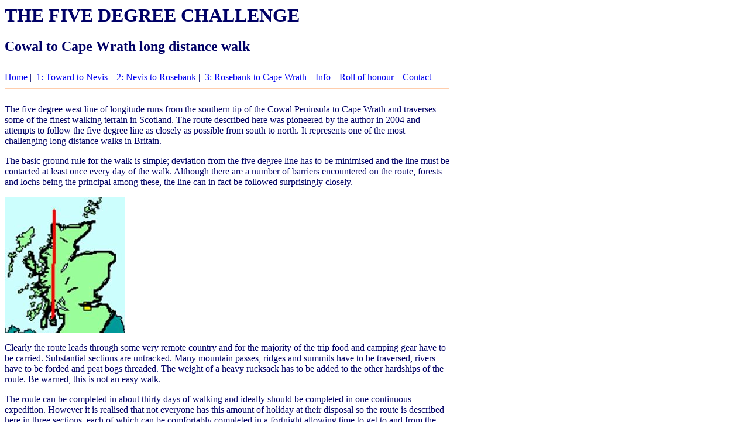

--- FILE ---
content_type: text/html; charset=UTF-8
request_url: https://5degreeswest.co.uk/
body_size: 1707
content:
<html>

<head>
<meta http-equiv="Content-Type" content="text/html; charset=windows-1252">
<title>The five degree challenge</title>
<meta name="keywords" content="long distance walks, scottish walks, long distance paths, wilderness walks, walking in scotland, five degree walk, five degree challenge, 5 degree walk, 5 degree challenge">
<meta name="description" content="5 Degree Challenge, Cowal to Cape Wrath long distance walk">
<link href="style.css" rel="stylesheet" type="text/css">
</head>

<body>
<div class="Page">
	<div class="Header">
		<h1>THE FIVE DEGREE CHALLENGE</h1>
		<h2>Cowal to Cape Wrath long distance walk</h2></div>
	<div class="Body">
		<div class="Index">
			<a title="Home page" href="index.html">Home</a>&nbsp;|&nbsp;
			<a title="Section 1: Toward to Nevis" href="guide.htm#section1">1: Toward to Nevis</a>&nbsp;|&nbsp;
			<a title="Section 2: Nevis to Rosebank" href="guide.htm#section2">2: Nevis to Rosebank</a>&nbsp;|&nbsp;
			<a title="Section 3: Rosebank to Cape Wrath" href="guide.htm#section3">3: Rosebank to Cape Wrath</a>&nbsp;|&nbsp;
			<a title="Additional Information" href="info.htm">Info</a>&nbsp;|&nbsp;
			<a title="Roll of honour" href="rofh.htm">Roll of honour</a>&nbsp;|&nbsp;
			<a title="Contact" href="contact.htm">Contact</a>
		</div>
		<div class="Content">
			<p>The five degree west line of longitude runs from the southern tip of the Cowal Peninsula to Cape Wrath and traverses some of the finest walking terrain in Scotland.  The route described here was pioneered by the author in 2004 and attempts to follow the five degree line as closely as possible from south to north. It represents one of the most challenging long distance walks in Britain.</p>
			<p>The basic ground rule for the walk is simple; deviation from the five degree line has to be minimised and the line must be contacted at least once every day of the walk. Although there are a number of barriers encountered on the route, forests and lochs being the principal among these, the line can in fact be followed surprisingly closely.</p>
			<img alt="logo" src="img/image003.jpg" />
			<p>Clearly the route leads through some very remote country and for the majority of the trip food and camping gear have to be carried. Substantial sections are untracked. Many mountain passes, ridges and summits have to be traversed, rivers have to be forded and peat bogs threaded.  The weight of a heavy rucksack has to be added to the other hardships of the route. Be warned, this is not an easy walk.</p>
			<p>The route can be completed in about thirty days of walking and ideally should be completed in one continuous expedition. However it is realised that not everyone has this amount of holiday at their disposal so the route is described here in three sections, each of which can be comfortably completed in a fortnight allowing time to get to and from the starting and finishing points.</p>
			<p>The end point of each day�s walk has been chosen to provide reasonable camping possibilities (and occasionally the optional luxury of B&B or hotel accommodation). The daily distance travelled can of course be increased according to one�s personal fitness.  The route described here is that of the author but there exists scope for improvements which would follow the line even more closely. Some of these are noted in the route description.</p>
			<p>Should you decide to undertake the Five Degree West Challenge you will not be disappointed.  In the author�s (modest) opinion it is one of the finest walks in Europe.</p>
			<p>If you complete the challenge let me know. Send your details and your name will be published on the �Five Degree West Challenge - Role of Honour�.</p>

		</div>
		<a title="Back to top of page" href="#">Back to top</a>
	</div>
	<div class="Footer"><br/><!--#easybanner3--></div>
</body>

</html>


--- FILE ---
content_type: text/css
request_url: https://5degreeswest.co.uk/style.css
body_size: 399
content:
/* Main page container */
div.Page{
  width:760px;
  padding:0;
  margin:0;
  text-align:center;
}

div.Header{
  width:100%;
  color:#000066; 
  background-color:#FFFFFF;
	text-align:left;
  clear:both;
  padding:0;
  margin:0;
}

/* Page footer */
div.Footer{
  width:100%;
  color:#000066;
  background-color:#FFFFFF;
  text-align:center;
  clear:both;
  padding:0;
  margin:0;
  border-top:1px solid #FFCDAC; 
}

/* Page body section*/
div.Body{
  width:100%;
  color:#000066;
  background-color:#FFFFFF;
  padding-left:0; 
  padding-right:0; 
  padding-top:10px; 
  padding-bottom:15px; 
  margin:0;
  text-align:left;
  clear:both;
}

/* Main menu links */
div.Index{
  width:100%;
  float:left; 
  position:relative;
	padding-left:0; 
	padding-right:0; 
	padding-top:0; 
	padding-bottom:10px; 
	margin:0;
  clear:both;
  border-bottom:1px solid #FFCDAC; 
}

/* Main content container */
div.Content{
	width100%;
	float:left; 
	position:relative;
	padding-left:0; 
	padding-right:0; 
	padding-top:10px; 
	padding-bottom:10px; 
	margin:0;
}